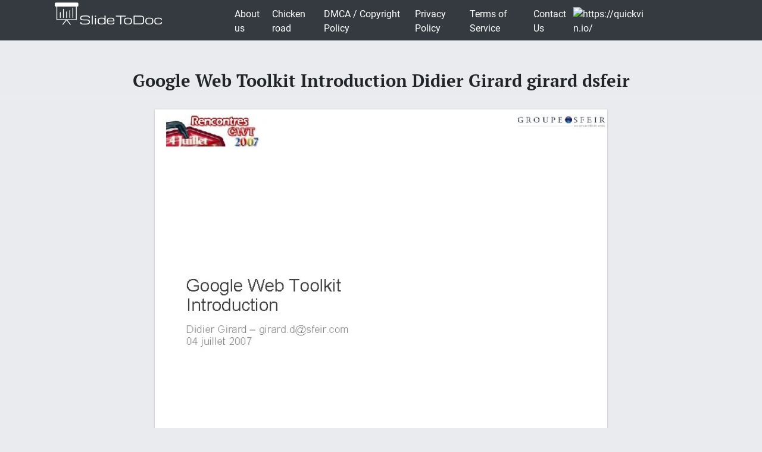

--- FILE ---
content_type: text/html; charset=UTF-8
request_url: https://slidetodoc.com/google-web-toolkit-introduction-didier-girard-girard-dsfeir/
body_size: 12581
content:
<!doctype html>
<html lang="en-US">
<head>
	<style>
		@media (max-width: 992px) { 
			.sliderslot_1 { display: none; } 
			.sliderslot_2 { display: none; } 
		}

		ins.adsbygoogle[data-ad-status="unfilled"] {
		    display: none !important;
		}
	</style>
	<script>
		function waitJQuery(callback) {
			if(typeof jQuery == 'undefined') {
				setTimeout(function(){
					waitJQuery(callback);
				}, 100);
			} else {
				callback();
			}
		}

		function waitOwl(callback){
			if(typeof $.fn.owlCarousel === 'undefined') {
				setTimeout(function(){
					waitOwl(callback);
				}, 200);
			} else {
				callback();
			}
		}
	</script>
	<link media="all" href="https://slidetodoc.com/wp-content/cache/autoptimize/css/autoptimize_e7508fbd15113e6740ec65cf50aa5f56.css" rel="stylesheet" /><title>Google Web Toolkit Introduction Didier Girard girard dsfeir</title>
  
	
	 	<meta name="Description" CONTENT="Google Web Toolkit Introduction Didier Girard – girard. d@sfeir. com 04 juillet 2007 " />	 

	<meta charset="UTF-8" />
	<meta name="viewport" content="width=device-width, initial-scale=1" />
	<link rel="profile" href="https://gmpg.org/xfn/11" />

	<link rel='dns-prefetch' href='//s.w.org' />

<style id='contact-form-7-inline-css' type='text/css'>
.wpcf7 .wpcf7-recaptcha iframe {margin-bottom: 0;}.wpcf7 .wpcf7-recaptcha[data-align="center"] > div {margin: 0 auto;}.wpcf7 .wpcf7-recaptcha[data-align="right"] > div {margin: 0 0 0 auto;}
</style>









<style id='news-box-custom-style-inline-css' type='text/css'>
.site-title a,
			.site-description {
				color: #000000 ;
			}
</style>

<script type='text/javascript'>
/* <![CDATA[ */
var wprcajaxhandler = {"ajaxurl":"https:\/\/slidetodoc.com\/wp-admin\/admin-ajax.php"};
/* ]]> */
</script>

<link rel="canonical" href="https://slidetodoc.com/google-web-toolkit-introduction-didier-girard-girard-dsfeir/" />

	<script type="application/ld+json">
	{
		"@context": "http://schema.org",
		"@type": "CreativeWork",
		"@id": "https://slidetodoc.com/google-web-toolkit-introduction-didier-girard-girard-dsfeir/",
		"headline": "Google Web Toolkit Introduction Didier Girard girard dsfeir",
	    
	        "inLanguage": "en",
	    
		"learningResourceType": "Homework Help",
	    "image": "http://slidetodoc.com/presentation_image_h/d6d6ef761a0e2240a7b36d99837fc3f4/image-1.jpg",
		"url": "https://slidetodoc.com/google-web-toolkit-introduction-didier-girard-girard-dsfeir/"
	}
	</script>

	<script>
		function loadYaMetrika() {
		  (function(m,e,t,r,i,k,a){m[i]=m[i]||function(){(m[i].a=m[i].a||[]).push(arguments)};
		  m[i].l=1*new Date();k=e.createElement(t),a=e.getElementsByTagName(t)[0],k.async=1,k.src=r,a.parentNode.insertBefore(k,a)})
		  (window, document, "script", "https://mc.yandex.ru/metrika/tag.js", "ym");

		  ym(64202359, "init", {
		        clickmap:true,
		        trackLinks:true,
		        accurateTrackBounce:true,
		        webvisor:true
		   });
		  
		  window.removeEventListener('touchstart', loadYaMetrika);
		  window.removeEventListener('mouseenter', loadYaMetrika);
		  window.removeEventListener('mousemove', loadYaMetrika);
		  window.removeEventListener('scroll', loadYaMetrika);
		}
		window.addEventListener('touchstart', loadYaMetrika);
		window.addEventListener('mouseenter', loadYaMetrika);
		window.addEventListener('mousemove', loadYaMetrika);
		window.addEventListener('scroll', loadYaMetrika);
	</script>
	<noscript><div><img src="https://mc.yandex.ru/watch/64202359" style="position:absolute; left:-9999px;" alt="" /></div></noscript>
	<!-- /Yandex.Metrika counter -->

	<script id="adsbygoogle-script" data-ad-client="ca-pub-4162702590992263" async data-src="https://pagead2.googlesyndication.com/pagead/js/adsbygoogle.js"></script>


<script>	
	document.addEventListener('DOMContentLoaded', () => {
  /** init gtm after 3500 seconds - this could be adjusted */
  setTimeout(initGTM, 3500);
});
document.addEventListener('scroll', initGTMOnEvent);
document.addEventListener('mousemove', initGTMOnEvent);
document.addEventListener('touchstart', initGTMOnEvent);
function initGTMOnEvent(event) {
  initGTM();
  event.currentTarget.removeEventListener(event.type, initGTMOnEvent); // remove the event listener that got triggered
}
function initGTM() {
  if (window.gtmDidInit) {
    return false;
  }
  window.gtmDidInit = true; // flag to ensure script does not get added to DOM more than once.
  const script = document.createElement('script');
  script.type = 'text/javascript';
  script.async = true;
  // ensure PageViews is always tracked (on script load)
  script.onload = () => {
	  function gtag(){dataLayer.push(arguments);}
  gtag('js', new Date());
    gtag('config', 'UA-26801900-3');

  };
  script.src = 'https://www.googletagmanager.com/gtag/js?id=UA-26801900-3';
  document.head.appendChild(script);
}

</script>


</head>

<body class="post-template-default single single-post postid-2983324 single-format-standard">

<script>
	var limit_views = 300000000000;

	function blockContent(){
		waitJQuery(function(){
			$('.hided_for_cls_unblck').removeClass('hided_for_cls_unblck');
			$('.slidedescription__inside--unblck').removeClass('slidedescription__inside--unblck');
			$('.download-content--unblck').removeClass('download-content--unblck');
		});
	}

	function unblockContent(){
		waitJQuery(function(){
			$('#hided_for_cls').addClass('hided_for_cls_unblck');
			$('.slidedescription__inside').addClass('slidedescription__inside--unblck');
			$('.download-content').addClass('download-content--unblck');
		});
	}

	function createUser(post_id){
		var options = {
			"logged_in": false,
			"blocked": false,
			"views": {},
			"from_page": window.location.href
		};
		options.views[post_id] = window.location.href;
		localStorage.setItem('user', JSON.stringify(options));
	}

	function updateUser(post_id, logged_in){
		var local_user = JSON.parse(localStorage.getItem('user'));	

		if(typeof post_id !== 'undefined') {
			if(!local_user.logged_in && !local_user.blocked) {
				if(typeof local_user.views[post_id] === 'undefined') {
					local_user.views[post_id] = window.location.href;
				}
			}
		}

		if(Object.keys(local_user.views).length >= limit_views) {
			local_user.blocked = true;
		}

		if(typeof logged_in !== 'undefined' && logged_in) {
			local_user.logged_in = true;
		}

		local_user.from_page = window.location.href;

		localStorage.setItem('user', JSON.stringify(local_user));
	}

	function checkUser(){
		var local_user = JSON.parse(localStorage.getItem('user'));

		if(!local_user.blocked || local_user.logged_in) {
			unblockContent();
		}

		if(local_user.blocked && !local_user.logged_in) {
			blockContent();
		}
	}
</script>
	
	<div id="page" class="site">
		
		<header id="masthead" class="site-header">
						<div class="header-top bg-dark">
				<div class="container">
					<div class="row">
								<div class="col-md-3">
						
					<a href="/"><img width="185" height="45" src="https://slidetodoc.com/main-logo.png" style="margin: 5px;" alt="SlideToDoc.com"></a>				
						</div>
						<div class="col-md-8">
							<nav class="navbar navbar-expand-lg">
							    <button class="navbar-toggler" type="button" data-toggle="collapse" data-target="#navbar-content" aria-controls="navbar-content" aria-expanded="false" aria-label="Toggle Navigation">
							        <span class="navbar-toggler-icon">Menu</span>
							    </button>
							    <div class="collapse navbar-collapse" id="navbar-content">
							        <ul id="primary-menu" class="navbar-nav ml-auto"><li id="menu-item-373134" class="menu-item menu-item-type-post_type menu-item-object-page menu-item-373134 nav-item"><a href="https://slidetodoc.com/about-us/" class="nav-link">About us</a></li>
<li id="menu-item-15212701" class="menu-item menu-item-type-post_type menu-item-object-page menu-item-15212701 nav-item"><a href="https://slidetodoc.com/chicken-road/" class="nav-link">Chicken road</a></li>
<li id="menu-item-271" class="menu-item menu-item-type-post_type menu-item-object-page menu-item-271 nav-item"><a href="https://slidetodoc.com/dmca-copyright-policy/" class="nav-link">DMCA / Copyright Policy</a></li>
<li id="menu-item-264" class="menu-item menu-item-type-post_type menu-item-object-page menu-item-privacy-policy menu-item-264 nav-item"><a href="https://slidetodoc.com/privacy-policy/" class="nav-link">Privacy Policy</a></li>
<li id="menu-item-266" class="menu-item menu-item-type-post_type menu-item-object-page menu-item-266 nav-item"><a href="https://slidetodoc.com/terms-of-service/" class="nav-link">Terms of Service</a></li>
<li id="menu-item-265" class="menu-item menu-item-type-post_type menu-item-object-page menu-item-265 nav-item"><a href="https://slidetodoc.com/contact-us/" class="nav-link">Contact Us</a></li>
</ul>							    </div>
								
									    <a href="https://quickvin.io/" target="_blank">
        <noscript><img src="https://quickvin.io/logo.png" alt="https://quickvin.io/" title="https://quickvin.io/" style="
    max-height: 4em;
"></noscript><img class="lazyload" src='data:image/svg+xml,%3Csvg%20xmlns=%22http://www.w3.org/2000/svg%22%20viewBox=%220%200%20210%20140%22%3E%3C/svg%3E' data-src="https://quickvin.io/logo.png" alt="https://quickvin.io/" title="https://quickvin.io/" style="
    max-height: 4em;
">
    </a>
							</nav>	
						</div>
						<div class="col-md-1">
							
					</div>
				</div>
			</div>
		</header><!-- #masthead -->

		<main>
			<article>
				
				<div id="content" class="site-content">
					<header class="entry-header">
						<h1 class="entry-title">Google Web Toolkit Introduction Didier Girard girard dsfeir</h1>					
											</header><!-- .entry-header -->



										<div class="container">
						<div class="col-lg-12">
							<script async data-src="https://pagead2.googlesyndication.com/pagead/js/adsbygoogle.js"></script>
							<!-- slidetodoc_header_single -->
							<ins class="adsbygoogle"
							     style="display:block"
							     data-ad-client="ca-pub-4162702590992263"
							     data-ad-slot="4928947720"
							     data-ad-format="auto"
							     data-full-width-responsive="true"></ins>
							<script>
							     (adsbygoogle = window.adsbygoogle || []).push({});
							</script>
						</div>

						<div class="intro-for-fullscreen">
							<div class="row">
								<div class="col-lg-2 sliderslot_1" style="padding-right: 3px; padding-left: 0px;">
									<div>
										<script async data-src="https://pagead2.googlesyndication.com/pagead/js/adsbygoogle.js"></script>
										<!-- Slidetodoc_adaptive_slider_left -->
										<ins class="adsbygoogle"
											style="display:block"
											data-ad-client="ca-pub-4162702590992263"
											data-ad-slot="9662399650"
											data-ad-format="auto"
											data-full-width-responsive="true"></ins>
										<script>
											(adsbygoogle = window.adsbygoogle || []).push({});
										</script>
									</div>
								</div>

								<div id="hided_for_cls" class="hided_for_cls_unblck col-lg-8" style="padding-right: 0px; padding-left: 0px;">
									<div class="sigup-alert">
										<div class="sigup-alert__body">
											<div class="sigup-alert__title">Sign up to view full document!</div>
											<a target="_blank" href="https://slidetodoc.com/upload-form.php" class="sigup-alert__link">
												<svg fill="#ffffff" xmlns="http://www.w3.org/2000/svg"  viewBox="0 0 48 48" width="48px" height="48px"><path d="M 24 4 C 19.599415 4 16 7.599415 16 12 L 16 16 L 12.5 16 C 10.032499 16 8 18.032499 8 20.5 L 8 39.5 C 8 41.967501 10.032499 44 12.5 44 L 35.5 44 C 37.967501 44 40 41.967501 40 39.5 L 40 20.5 C 40 18.032499 37.967501 16 35.5 16 L 19 16 L 19 12 C 19 9.220585 21.220585 7 24 7 C 26.647834 7 28.781049 9.0253952 28.978516 11.613281 A 1.5003761 1.5003761 0 1 0 31.970703 11.386719 C 31.656169 7.2646048 28.194166 4 24 4 z M 12.5 19 L 17.253906 19 A 1.50015 1.50015 0 0 0 17.740234 19 L 35.5 19 C 36.346499 19 37 19.653501 37 20.5 L 37 39.5 C 37 40.346499 36.346499 41 35.5 41 L 12.5 41 C 11.653501 41 11 40.346499 11 39.5 L 11 20.5 C 11 19.653501 11.653501 19 12.5 19 z M 24 27 A 3 3 0 0 0 24 33 A 3 3 0 0 0 24 27 z"/></svg>
												SIGN UP
											</a>
										</div>
									</div>
																		<div class="carousel-overplay" data-ins='<ins class="adsbygoogle" style="display:block; text-align:center;" data-ad-layout="in-article" data-ad-format="fluid" data-ad-client="ca-pub-4162702590992263" data-ad-slot="5359513940"></ins>' data-display-after="3">	
										<div class="carousel-overplay__content"></div>
										<div class="carousel-overplay__skip" data-skip-text="Skip to next slide >" data-counter="4"></div>
									</div>
									<button class="fullscreen-button" id="fullscreen-button">
										<svg xmlns="http://www.w3.org/2000/svg" xmlns:xlink="http://www.w3.org/1999/xlink">
											<path fill-rule="evenodd" fill="rgb(255, 255, 255)" d="M17.000,20.000 L12.000,20.000 L12.000,17.000 L17.000,17.000 L17.000,12.000 L20.000,12.000 L20.000,17.000 L20.000,20.000 L17.000,20.000 ZM17.000,3.000 L12.000,3.000 L12.000,-0.000 L17.000,-0.000 L20.000,-0.000 L20.000,3.000 L20.000,8.000 L17.000,8.000 L17.000,3.000 ZM-0.000,20.000 L-0.000,17.000 L-0.000,12.000 L3.000,12.000 L3.000,17.000 L8.000,17.000 L8.000,20.000 L3.000,20.000 L-0.000,20.000 ZM3.000,8.000 L-0.000,8.000 L-0.000,3.000 L-0.000,-0.000 L3.000,-0.000 L8.000,-0.000 L8.000,3.000 L3.000,3.000 L3.000,8.000 Z"></path>
										</svg>
										<svg xmlns="http://www.w3.org/2000/svg" xmlns:xlink="http://www.w3.org/1999/xlink">
											<path fill-rule="evenodd" fill="rgb(255, 255, 255)" d="M12.376,9.999 L19.507,2.869 C20.163,2.212 20.163,1.148 19.507,0.492 C18.850,-0.165 17.786,-0.165 17.130,0.492 L9.999,7.623 L2.868,0.492 C2.212,-0.165 1.148,-0.165 0.492,0.492 C-0.165,1.148 -0.165,2.212 0.492,2.869 L7.622,9.999 L0.492,17.130 C-0.165,17.786 -0.165,18.851 0.492,19.507 C1.148,20.163 2.212,20.163 2.868,19.507 L9.999,12.376 L17.130,19.507 C17.786,20.163 18.850,20.163 19.507,19.507 C20.163,18.850 20.163,17.786 19.507,17.130 L12.376,9.999 Z"></path>
										</svg>
									</button>
									<div id="owlcarouselclick" class="owl-carousel-single owl-carousel-signup owl-carousel owl-theme columns eleven" style="background-color: #fff; box-shadow: 0px 1px 2px 0px rgba(0, 0, 0, 0.20), 0px 0px 3px 0px rgba(0, 0, 0, 0.10);">
										
																				
										<div class="item">
											<div class="owl-item-image">
												<img width="760" height="570" class="dont-lazy lazyOwl imgdescription" title="Google Web Toolkit Introduction Didier Girard – girard. d@sfeir. com 04 juillet 2007 " src="https://slidetodoc.com/presentation_image_h/d6d6ef761a0e2240a7b36d99837fc3f4/image-1.jpg" alt="Google Web Toolkit Introduction Didier Girard – girard. d@sfeir. com 04 juillet 2007 " />
											</div>
											
											<div class="owl-item-description">
												<p>Google Web Toolkit Introduction Didier Girard – girard. d@sfeir. com 04 juillet 2007 </p>
												<script type="application/ld+json">
													{
														"@context": "http://schema.org",
														"@type": "ImageObject",
														"contentUrl": "https://slidetodoc.com/presentation_image_h/d6d6ef761a0e2240a7b36d99837fc3f4/image-1.jpg",
														"name": "Google Web Toolkit Introduction Didier Girard  girard dsfeir com 04 juillet 2007 ",
														"description": "Google Web Toolkit Introduction Didier Girard  girard dsfeir com 04 juillet 2007 ",
														"width": "540"
													}
												</script>
											</div>
										</div>
																				
										<div class="item">
											<div class="owl-item-image">
												<noscript><img  loading="lazy" width="760" height="570"   class="lazyOwl imgdescription" title="Sommaire • Comment GWT fonctionne ? • Les fonctionnalités " src="http://slidetodoc.com/presentation_image_h/d6d6ef761a0e2240a7b36d99837fc3f4/image-2.jpg" alt="Sommaire • Comment GWT fonctionne ? • Les fonctionnalités " /></noscript><img  loading="lazy" width="760" height="570"   class="lazyload lazyOwl imgdescription" title="Sommaire • Comment GWT fonctionne ? • Les fonctionnalités " src='data:image/svg+xml,%3Csvg%20xmlns=%22http://www.w3.org/2000/svg%22%20viewBox=%220%200%20760%20570%22%3E%3C/svg%3E' data-src="http://slidetodoc.com/presentation_image_h/d6d6ef761a0e2240a7b36d99837fc3f4/image-2.jpg" alt="Sommaire • Comment GWT fonctionne ? • Les fonctionnalités " />
											</div>
											
											<div class="owl-item-description">
												<p>Sommaire • Comment GWT fonctionne ? • Les fonctionnalités </p>
												<script type="application/ld+json">
													{
														"@context": "http://schema.org",
														"@type": "ImageObject",
														"contentUrl": "https://slidetodoc.com/presentation_image_h/d6d6ef761a0e2240a7b36d99837fc3f4/image-2.jpg",
														"name": "Sommaire  Comment GWT fonctionne   Les fonctionnalités ",
														"description": "Sommaire  Comment GWT fonctionne   Les fonctionnalités ",
														"width": "540"
													}
												</script>
											</div>
										</div>
																				
										<div class="item">
											<div class="owl-item-image">
												<noscript><img  loading="lazy" width="760" height="570"   class="lazyOwl imgdescription" title="Composants graphiques plus évolués • Des composants tous plus beaux les uns que les" src="http://slidetodoc.com/presentation_image_h/d6d6ef761a0e2240a7b36d99837fc3f4/image-3.jpg" alt="Composants graphiques plus évolués • Des composants tous plus beaux les uns que les" /></noscript><img  loading="lazy" width="760" height="570"   class="lazyload lazyOwl imgdescription" title="Composants graphiques plus évolués • Des composants tous plus beaux les uns que les" src='data:image/svg+xml,%3Csvg%20xmlns=%22http://www.w3.org/2000/svg%22%20viewBox=%220%200%20760%20570%22%3E%3C/svg%3E' data-src="http://slidetodoc.com/presentation_image_h/d6d6ef761a0e2240a7b36d99837fc3f4/image-3.jpg" alt="Composants graphiques plus évolués • Des composants tous plus beaux les uns que les" />
											</div>
											
											<div class="owl-item-description">
												<p>Composants graphiques plus évolués • Des composants tous plus beaux les uns que les autres </p>
												<script type="application/ld+json">
													{
														"@context": "http://schema.org",
														"@type": "ImageObject",
														"contentUrl": "https://slidetodoc.com/presentation_image_h/d6d6ef761a0e2240a7b36d99837fc3f4/image-3.jpg",
														"name": "Composants graphiques plus évolués  Des composants tous plus beaux les uns que les",
														"description": "Composants graphiques plus évolués  Des composants tous plus beaux les uns que les",
														"width": "540"
													}
												</script>
											</div>
										</div>
																				
										<div class="item">
											<div class="owl-item-image">
												<noscript><img  loading="lazy" width="760" height="570"   class="lazyOwl imgdescription" title="Serveur sans état • Client avec état • Meilleure scalability Application IHM+Métier + Session" src="http://slidetodoc.com/presentation_image_h/d6d6ef761a0e2240a7b36d99837fc3f4/image-4.jpg" alt="Serveur sans état • Client avec état • Meilleure scalability Application IHM+Métier + Session" /></noscript><img  loading="lazy" width="760" height="570"   class="lazyload lazyOwl imgdescription" title="Serveur sans état • Client avec état • Meilleure scalability Application IHM+Métier + Session" src='data:image/svg+xml,%3Csvg%20xmlns=%22http://www.w3.org/2000/svg%22%20viewBox=%220%200%20760%20570%22%3E%3C/svg%3E' data-src="http://slidetodoc.com/presentation_image_h/d6d6ef761a0e2240a7b36d99837fc3f4/image-4.jpg" alt="Serveur sans état • Client avec état • Meilleure scalability Application IHM+Métier + Session" />
											</div>
																					<!--	<div style="padding: 15px;">
													<script async data-src="https://pagead2.googlesyndication.com/pagead/js/adsbygoogle.js"></script>
														<ins class="adsbygoogle"
															style="display:block; text-align:center;"
															data-ad-layout="in-article"
															data-ad-format="fluid"
															data-ad-client="ca-pub-4162702590992263"
															data-ad-slot="5359513940"></ins>
													<script>
														(adsbygoogle = window.adsbygoogle || []).push({});
													</script>	
												</div> */  -->
											
											<div class="owl-item-description">
												<p>Serveur sans état • Client avec état • Meilleure scalability Application IHM+Métier + Session Serveur d’applications Métier + Session Base de données Données </p>
												<script type="application/ld+json">
													{
														"@context": "http://schema.org",
														"@type": "ImageObject",
														"contentUrl": "https://slidetodoc.com/presentation_image_h/d6d6ef761a0e2240a7b36d99837fc3f4/image-4.jpg",
														"name": "Serveur sans état  Client avec état  Meilleure scalability Application IHMMétier  Session",
														"description": "Serveur sans état  Client avec état  Meilleure scalability Application IHMMétier  Session",
														"width": "540"
													}
												</script>
											</div>
										</div>
																				
										<div class="item">
											<div class="owl-item-image">
												<noscript><img  loading="lazy" width="760" height="570"   class="lazyOwl imgdescription" title="Au début, Ajax c’est cool • C’est beau • Efficace • Les clients en" src="http://slidetodoc.com/presentation_image_h/d6d6ef761a0e2240a7b36d99837fc3f4/image-5.jpg" alt="Au début, Ajax c’est cool • C’est beau • Efficace • Les clients en" /></noscript><img  loading="lazy" width="760" height="570"   class="lazyload lazyOwl imgdescription" title="Au début, Ajax c’est cool • C’est beau • Efficace • Les clients en" src='data:image/svg+xml,%3Csvg%20xmlns=%22http://www.w3.org/2000/svg%22%20viewBox=%220%200%20760%20570%22%3E%3C/svg%3E' data-src="http://slidetodoc.com/presentation_image_h/d6d6ef761a0e2240a7b36d99837fc3f4/image-5.jpg" alt="Au début, Ajax c’est cool • C’est beau • Efficace • Les clients en" />
											</div>
											
											<div class="owl-item-description">
												<p>Au début, Ajax c’est cool • C’est beau • Efficace • Les clients en redemandent </p>
												<script type="application/ld+json">
													{
														"@context": "http://schema.org",
														"@type": "ImageObject",
														"contentUrl": "https://slidetodoc.com/presentation_image_h/d6d6ef761a0e2240a7b36d99837fc3f4/image-5.jpg",
														"name": "Au début Ajax cest cool  Cest beau  Efficace  Les clients en",
														"description": "Au début Ajax cest cool  Cest beau  Efficace  Les clients en",
														"width": "540"
													}
												</script>
											</div>
										</div>
																				
										<div class="item">
											<div class="owl-item-image">
												<noscript><img  loading="lazy" width="760" height="570"   class="lazyOwl imgdescription" title="Les difficultés • • • Cross-navigateur Fuite mémoire Lourdeur du chargement Peu de «" src="http://slidetodoc.com/presentation_image_h/d6d6ef761a0e2240a7b36d99837fc3f4/image-6.jpg" alt="Les difficultés • • • Cross-navigateur Fuite mémoire Lourdeur du chargement Peu de «" /></noscript><img  loading="lazy" width="760" height="570"   class="lazyload lazyOwl imgdescription" title="Les difficultés • • • Cross-navigateur Fuite mémoire Lourdeur du chargement Peu de «" src='data:image/svg+xml,%3Csvg%20xmlns=%22http://www.w3.org/2000/svg%22%20viewBox=%220%200%20760%20570%22%3E%3C/svg%3E' data-src="http://slidetodoc.com/presentation_image_h/d6d6ef761a0e2240a7b36d99837fc3f4/image-6.jpg" alt="Les difficultés • • • Cross-navigateur Fuite mémoire Lourdeur du chargement Peu de «" />
											</div>
											
											<div class="owl-item-description">
												<p>Les difficultés • • • Cross-navigateur Fuite mémoire Lourdeur du chargement Peu de « Docteur es Javascript » Pas de bons IDE Bug (javascript est un langage interprété) Pas de debug Sécurité … </p>
												<script type="application/ld+json">
													{
														"@context": "http://schema.org",
														"@type": "ImageObject",
														"contentUrl": "https://slidetodoc.com/presentation_image_h/d6d6ef761a0e2240a7b36d99837fc3f4/image-6.jpg",
														"name": "Les difficultés    Crossnavigateur Fuite mémoire Lourdeur du chargement Peu de ",
														"description": "Les difficultés    Crossnavigateur Fuite mémoire Lourdeur du chargement Peu de ",
														"width": "540"
													}
												</script>
											</div>
										</div>
																				
										<div class="item">
											<div class="owl-item-image">
												<noscript><img  loading="lazy" width="760" height="570"   class="lazyOwl imgdescription" title="COMMENT GWT FONCTIONNE ? " src="http://slidetodoc.com/presentation_image_h/d6d6ef761a0e2240a7b36d99837fc3f4/image-7.jpg" alt="COMMENT GWT FONCTIONNE ? " /></noscript><img  loading="lazy" width="760" height="570"   class="lazyload lazyOwl imgdescription" title="COMMENT GWT FONCTIONNE ? " src='data:image/svg+xml,%3Csvg%20xmlns=%22http://www.w3.org/2000/svg%22%20viewBox=%220%200%20760%20570%22%3E%3C/svg%3E' data-src="http://slidetodoc.com/presentation_image_h/d6d6ef761a0e2240a7b36d99837fc3f4/image-7.jpg" alt="COMMENT GWT FONCTIONNE ? " />
											</div>
																					<!--	<div style="padding: 15px;">
													<script async data-src="https://pagead2.googlesyndication.com/pagead/js/adsbygoogle.js"></script>
														<ins class="adsbygoogle"
															style="display:block; text-align:center;"
															data-ad-layout="in-article"
															data-ad-format="fluid"
															data-ad-client="ca-pub-4162702590992263"
															data-ad-slot="5359513940"></ins>
													<script>
														(adsbygoogle = window.adsbygoogle || []).push({});
													</script>	
												</div> */  -->
											
											<div class="owl-item-description">
												<p>COMMENT GWT FONCTIONNE ? </p>
												<script type="application/ld+json">
													{
														"@context": "http://schema.org",
														"@type": "ImageObject",
														"contentUrl": "https://slidetodoc.com/presentation_image_h/d6d6ef761a0e2240a7b36d99837fc3f4/image-7.jpg",
														"name": "COMMENT GWT FONCTIONNE  ",
														"description": "COMMENT GWT FONCTIONNE  ",
														"width": "540"
													}
												</script>
											</div>
										</div>
																				
										<div class="item">
											<div class="owl-item-image">
												<noscript><img  loading="lazy" width="760" height="570"   class="lazyOwl imgdescription" title="L’objectif • Permettre de développer simplement, des applications – Cross navigateurs – Efficaces –" src="http://slidetodoc.com/presentation_image_h/d6d6ef761a0e2240a7b36d99837fc3f4/image-8.jpg" alt="L’objectif • Permettre de développer simplement, des applications – Cross navigateurs – Efficaces –" /></noscript><img  loading="lazy" width="760" height="570"   class="lazyload lazyOwl imgdescription" title="L’objectif • Permettre de développer simplement, des applications – Cross navigateurs – Efficaces –" src='data:image/svg+xml,%3Csvg%20xmlns=%22http://www.w3.org/2000/svg%22%20viewBox=%220%200%20760%20570%22%3E%3C/svg%3E' data-src="http://slidetodoc.com/presentation_image_h/d6d6ef761a0e2240a7b36d99837fc3f4/image-8.jpg" alt="L’objectif • Permettre de développer simplement, des applications – Cross navigateurs – Efficaces –" />
											</div>
											
											<div class="owl-item-description">
												<p>L’objectif • Permettre de développer simplement, des applications – Cross navigateurs – Efficaces – Stables • Dans un environnement amical pour les développeurs – Support des IDE, Debugging, refactoring, typage fort, … </p>
												<script type="application/ld+json">
													{
														"@context": "http://schema.org",
														"@type": "ImageObject",
														"contentUrl": "https://slidetodoc.com/presentation_image_h/d6d6ef761a0e2240a7b36d99837fc3f4/image-8.jpg",
														"name": "Lobjectif  Permettre de développer simplement des applications  Cross navigateurs  Efficaces ",
														"description": "Lobjectif  Permettre de développer simplement des applications  Cross navigateurs  Efficaces ",
														"width": "540"
													}
												</script>
											</div>
										</div>
																				
										<div class="item">
											<div class="owl-item-image">
												<noscript><img  loading="lazy" width="760" height="570"   class="lazyOwl imgdescription" title="L’approche • Développer en Java • Compiler le Java en Javascript/CSS " src="http://slidetodoc.com/presentation_image_h/d6d6ef761a0e2240a7b36d99837fc3f4/image-9.jpg" alt="L’approche • Développer en Java • Compiler le Java en Javascript/CSS " /></noscript><img  loading="lazy" width="760" height="570"   class="lazyload lazyOwl imgdescription" title="L’approche • Développer en Java • Compiler le Java en Javascript/CSS " src='data:image/svg+xml,%3Csvg%20xmlns=%22http://www.w3.org/2000/svg%22%20viewBox=%220%200%20760%20570%22%3E%3C/svg%3E' data-src="http://slidetodoc.com/presentation_image_h/d6d6ef761a0e2240a7b36d99837fc3f4/image-9.jpg" alt="L’approche • Développer en Java • Compiler le Java en Javascript/CSS " />
											</div>
											
											<div class="owl-item-description">
												<p>L’approche • Développer en Java • Compiler le Java en Javascript/CSS </p>
												<script type="application/ld+json">
													{
														"@context": "http://schema.org",
														"@type": "ImageObject",
														"contentUrl": "https://slidetodoc.com/presentation_image_h/d6d6ef761a0e2240a7b36d99837fc3f4/image-9.jpg",
														"name": "Lapproche  Développer en Java  Compiler le Java en JavascriptCSS ",
														"description": "Lapproche  Développer en Java  Compiler le Java en JavascriptCSS ",
														"width": "540"
													}
												</script>
											</div>
										</div>
																				
										<div class="item">
											<div class="owl-item-image">
												<noscript><img  loading="lazy" width="760" height="570"   class="lazyOwl imgdescription" title="Hello World • Démonstration " src="http://slidetodoc.com/presentation_image_h/d6d6ef761a0e2240a7b36d99837fc3f4/image-10.jpg" alt="Hello World • Démonstration " /></noscript><img  loading="lazy" width="760" height="570"   class="lazyload lazyOwl imgdescription" title="Hello World • Démonstration " src='data:image/svg+xml,%3Csvg%20xmlns=%22http://www.w3.org/2000/svg%22%20viewBox=%220%200%20760%20570%22%3E%3C/svg%3E' data-src="http://slidetodoc.com/presentation_image_h/d6d6ef761a0e2240a7b36d99837fc3f4/image-10.jpg" alt="Hello World • Démonstration " />
											</div>
																					<!--	<div style="padding: 15px;">
													<script async data-src="https://pagead2.googlesyndication.com/pagead/js/adsbygoogle.js"></script>
														<ins class="adsbygoogle"
															style="display:block; text-align:center;"
															data-ad-layout="in-article"
															data-ad-format="fluid"
															data-ad-client="ca-pub-4162702590992263"
															data-ad-slot="5359513940"></ins>
													<script>
														(adsbygoogle = window.adsbygoogle || []).push({});
													</script>	
												</div> */  -->
											
											<div class="owl-item-description">
												<p>Hello World • Démonstration </p>
												<script type="application/ld+json">
													{
														"@context": "http://schema.org",
														"@type": "ImageObject",
														"contentUrl": "https://slidetodoc.com/presentation_image_h/d6d6ef761a0e2240a7b36d99837fc3f4/image-10.jpg",
														"name": "Hello World  Démonstration ",
														"description": "Hello World  Démonstration ",
														"width": "540"
													}
												</script>
											</div>
										</div>
																				
										<div class="item">
											<div class="owl-item-image">
												<noscript><img  loading="lazy" width="760" height="570"   class="lazyOwl imgdescription" title="Architecture Panels java. lang java. util Code de l’application Java. io Java Runtime Library" src="http://slidetodoc.com/presentation_image_h/d6d6ef761a0e2240a7b36d99837fc3f4/image-11.jpg" alt="Architecture Panels java. lang java. util Code de l’application Java. io Java Runtime Library" /></noscript><img  loading="lazy" width="760" height="570"   class="lazyload lazyOwl imgdescription" title="Architecture Panels java. lang java. util Code de l’application Java. io Java Runtime Library" src='data:image/svg+xml,%3Csvg%20xmlns=%22http://www.w3.org/2000/svg%22%20viewBox=%220%200%20760%20570%22%3E%3C/svg%3E' data-src="http://slidetodoc.com/presentation_image_h/d6d6ef761a0e2240a7b36d99837fc3f4/image-11.jpg" alt="Architecture Panels java. lang java. util Code de l’application Java. io Java Runtime Library" />
											</div>
											
											<div class="owl-item-description">
												<p>Architecture Panels java. lang java. util Code de l’application Java. io Java Runtime Library RWA in Java GWT Compiler GWT Runtime 100 Ko Javascript Application Browser IE, Firefox, Safari, Opera Popup Stack Absolute Vertical … Widgets Button Menu. Bar Radio Tree Check Table Text. Area …. GWT GUI Library </p>
												<script type="application/ld+json">
													{
														"@context": "http://schema.org",
														"@type": "ImageObject",
														"contentUrl": "https://slidetodoc.com/presentation_image_h/d6d6ef761a0e2240a7b36d99837fc3f4/image-11.jpg",
														"name": "Architecture Panels java lang java util Code de lapplication Java io Java Runtime Library",
														"description": "Architecture Panels java lang java util Code de lapplication Java io Java Runtime Library",
														"width": "540"
													}
												</script>
											</div>
										</div>
																				
										<div class="item">
											<div class="owl-item-image">
												<noscript><img  loading="lazy" width="760" height="570"   class="lazyOwl imgdescription" title="TOUR D’HORIZON " src="http://slidetodoc.com/presentation_image_h/d6d6ef761a0e2240a7b36d99837fc3f4/image-12.jpg" alt="TOUR D’HORIZON " /></noscript><img  loading="lazy" width="760" height="570"   class="lazyload lazyOwl imgdescription" title="TOUR D’HORIZON " src='data:image/svg+xml,%3Csvg%20xmlns=%22http://www.w3.org/2000/svg%22%20viewBox=%220%200%20760%20570%22%3E%3C/svg%3E' data-src="http://slidetodoc.com/presentation_image_h/d6d6ef761a0e2240a7b36d99837fc3f4/image-12.jpg" alt="TOUR D’HORIZON " />
											</div>
											
											<div class="owl-item-description">
												<p>TOUR D’HORIZON </p>
												<script type="application/ld+json">
													{
														"@context": "http://schema.org",
														"@type": "ImageObject",
														"contentUrl": "https://slidetodoc.com/presentation_image_h/d6d6ef761a0e2240a7b36d99837fc3f4/image-12.jpg",
														"name": "TOUR DHORIZON ",
														"description": "TOUR DHORIZON ",
														"width": "540"
													}
												</script>
											</div>
										</div>
																				
										<div class="item">
											<div class="owl-item-image">
												<noscript><img  loading="lazy" width="760" height="570"   class="lazyOwl imgdescription" title="Des widgets « 100% java » • Démonstration (Kitchen Sink) " src="http://slidetodoc.com/presentation_image_h/d6d6ef761a0e2240a7b36d99837fc3f4/image-13.jpg" alt="Des widgets « 100% java » • Démonstration (Kitchen Sink) " /></noscript><img  loading="lazy" width="760" height="570"   class="lazyload lazyOwl imgdescription" title="Des widgets « 100% java » • Démonstration (Kitchen Sink) " src='data:image/svg+xml,%3Csvg%20xmlns=%22http://www.w3.org/2000/svg%22%20viewBox=%220%200%20760%20570%22%3E%3C/svg%3E' data-src="http://slidetodoc.com/presentation_image_h/d6d6ef761a0e2240a7b36d99837fc3f4/image-13.jpg" alt="Des widgets « 100% java » • Démonstration (Kitchen Sink) " />
											</div>
																					<!--	<div style="padding: 15px;">
													<script async data-src="https://pagead2.googlesyndication.com/pagead/js/adsbygoogle.js"></script>
														<ins class="adsbygoogle"
															style="display:block; text-align:center;"
															data-ad-layout="in-article"
															data-ad-format="fluid"
															data-ad-client="ca-pub-4162702590992263"
															data-ad-slot="5359513940"></ins>
													<script>
														(adsbygoogle = window.adsbygoogle || []).push({});
													</script>	
												</div> */  -->
											
											<div class="owl-item-description">
												<p>Des widgets « 100% java » • Démonstration (Kitchen Sink) </p>
												<script type="application/ld+json">
													{
														"@context": "http://schema.org",
														"@type": "ImageObject",
														"contentUrl": "https://slidetodoc.com/presentation_image_h/d6d6ef761a0e2240a7b36d99837fc3f4/image-13.jpg",
														"name": "Des widgets  100 java   Démonstration Kitchen Sink ",
														"description": "Des widgets  100 java   Démonstration Kitchen Sink ",
														"width": "540"
													}
												</script>
											</div>
										</div>
																				
										<div class="item">
											<div class="owl-item-image">
												<noscript><img  loading="lazy" width="760" height="570"   class="lazyOwl imgdescription" title="Support de l’historique • « Single Page Interface » , mais gestion de l’historique" src="http://slidetodoc.com/presentation_image_h/d6d6ef761a0e2240a7b36d99837fc3f4/image-14.jpg" alt="Support de l’historique • « Single Page Interface » , mais gestion de l’historique" /></noscript><img  loading="lazy" width="760" height="570"   class="lazyload lazyOwl imgdescription" title="Support de l’historique • « Single Page Interface » , mais gestion de l’historique" src='data:image/svg+xml,%3Csvg%20xmlns=%22http://www.w3.org/2000/svg%22%20viewBox=%220%200%20760%20570%22%3E%3C/svg%3E' data-src="http://slidetodoc.com/presentation_image_h/d6d6ef761a0e2240a7b36d99837fc3f4/image-14.jpg" alt="Support de l’historique • « Single Page Interface » , mais gestion de l’historique" />
											</div>
											
											<div class="owl-item-description">
												<p>Support de l’historique • « Single Page Interface » , mais gestion de l’historique ! • Démonstration (Kitchen Sink) • Le code History. add. History. Listener(my. Command); </p>
												<script type="application/ld+json">
													{
														"@context": "http://schema.org",
														"@type": "ImageObject",
														"contentUrl": "https://slidetodoc.com/presentation_image_h/d6d6ef761a0e2240a7b36d99837fc3f4/image-14.jpg",
														"name": "Support de lhistorique   Single Page Interface   mais gestion de lhistorique",
														"description": "Support de lhistorique   Single Page Interface   mais gestion de lhistorique",
														"width": "540"
													}
												</script>
											</div>
										</div>
																				
										<div class="item">
											<div class="owl-item-image">
												<noscript><img  loading="lazy" width="760" height="570"   class="lazyOwl imgdescription" title="Support de RPC (JSON/XML-RPC) • AJAX est d’abord une histoire de requêtes asynchrones –" src="http://slidetodoc.com/presentation_image_h/d6d6ef761a0e2240a7b36d99837fc3f4/image-15.jpg" alt="Support de RPC (JSON/XML-RPC) • AJAX est d’abord une histoire de requêtes asynchrones –" /></noscript><img  loading="lazy" width="760" height="570"   class="lazyload lazyOwl imgdescription" title="Support de RPC (JSON/XML-RPC) • AJAX est d’abord une histoire de requêtes asynchrones –" src='data:image/svg+xml,%3Csvg%20xmlns=%22http://www.w3.org/2000/svg%22%20viewBox=%220%200%20760%20570%22%3E%3C/svg%3E' data-src="http://slidetodoc.com/presentation_image_h/d6d6ef761a0e2240a7b36d99837fc3f4/image-15.jpg" alt="Support de RPC (JSON/XML-RPC) • AJAX est d’abord une histoire de requêtes asynchrones –" />
											</div>
											
											<div class="owl-item-description">
												<p>Support de RPC (JSON/XML-RPC) • AJAX est d’abord une histoire de requêtes asynchrones – Avec GWT, c’est simple ! </p>
												<script type="application/ld+json">
													{
														"@context": "http://schema.org",
														"@type": "ImageObject",
														"contentUrl": "https://slidetodoc.com/presentation_image_h/d6d6ef761a0e2240a7b36d99837fc3f4/image-15.jpg",
														"name": "Support de RPC JSONXMLRPC  AJAX est dabord une histoire de requêtes asynchrones ",
														"description": "Support de RPC JSONXMLRPC  AJAX est dabord une histoire de requêtes asynchrones ",
														"width": "540"
													}
												</script>
											</div>
										</div>
																				
										<div class="item">
											<div class="owl-item-image">
												<noscript><img  loading="lazy" width="760" height="570"   class="lazyOwl imgdescription" title="Support de I 18 N/L 10 N • Puissant et original " src="http://slidetodoc.com/presentation_image_h/d6d6ef761a0e2240a7b36d99837fc3f4/image-16.jpg" alt="Support de I 18 N/L 10 N • Puissant et original " /></noscript><img  loading="lazy" width="760" height="570"   class="lazyload lazyOwl imgdescription" title="Support de I 18 N/L 10 N • Puissant et original " src='data:image/svg+xml,%3Csvg%20xmlns=%22http://www.w3.org/2000/svg%22%20viewBox=%220%200%20760%20570%22%3E%3C/svg%3E' data-src="http://slidetodoc.com/presentation_image_h/d6d6ef761a0e2240a7b36d99837fc3f4/image-16.jpg" alt="Support de I 18 N/L 10 N • Puissant et original " />
											</div>
																					<!--	<div style="padding: 15px;">
													<script async data-src="https://pagead2.googlesyndication.com/pagead/js/adsbygoogle.js"></script>
														<ins class="adsbygoogle"
															style="display:block; text-align:center;"
															data-ad-layout="in-article"
															data-ad-format="fluid"
															data-ad-client="ca-pub-4162702590992263"
															data-ad-slot="5359513940"></ins>
													<script>
														(adsbygoogle = window.adsbygoogle || []).push({});
													</script>	
												</div> */  -->
											
											<div class="owl-item-description">
												<p>Support de I 18 N/L 10 N • Puissant et original </p>
												<script type="application/ld+json">
													{
														"@context": "http://schema.org",
														"@type": "ImageObject",
														"contentUrl": "https://slidetodoc.com/presentation_image_h/d6d6ef761a0e2240a7b36d99837fc3f4/image-16.jpg",
														"name": "Support de I 18 NL 10 N  Puissant et original ",
														"description": "Support de I 18 NL 10 N  Puissant et original ",
														"width": "540"
													}
												</script>
											</div>
										</div>
																				
										<div class="item">
											<div class="owl-item-image">
												<noscript><img  loading="lazy" width="760" height="570"   class="lazyOwl imgdescription" title="Absolute Panel • Permet de développer efficacement – Un vrai bonheur ! • Il" src="http://slidetodoc.com/presentation_image_h/d6d6ef761a0e2240a7b36d99837fc3f4/image-17.jpg" alt="Absolute Panel • Permet de développer efficacement – Un vrai bonheur ! • Il" /></noscript><img  loading="lazy" width="760" height="570"   class="lazyload lazyOwl imgdescription" title="Absolute Panel • Permet de développer efficacement – Un vrai bonheur ! • Il" src='data:image/svg+xml,%3Csvg%20xmlns=%22http://www.w3.org/2000/svg%22%20viewBox=%220%200%20760%20570%22%3E%3C/svg%3E' data-src="http://slidetodoc.com/presentation_image_h/d6d6ef761a0e2240a7b36d99837fc3f4/image-17.jpg" alt="Absolute Panel • Permet de développer efficacement – Un vrai bonheur ! • Il" />
											</div>
											
											<div class="owl-item-description">
												<p>Absolute Panel • Permet de développer efficacement – Un vrai bonheur ! • Il y a bien d’autres Panel : Grid, Row, Flex, Vertical, Tab, … </p>
												<script type="application/ld+json">
													{
														"@context": "http://schema.org",
														"@type": "ImageObject",
														"contentUrl": "https://slidetodoc.com/presentation_image_h/d6d6ef761a0e2240a7b36d99837fc3f4/image-17.jpg",
														"name": "Absolute Panel  Permet de développer efficacement  Un vrai bonheur   Il",
														"description": "Absolute Panel  Permet de développer efficacement  Un vrai bonheur   Il",
														"width": "540"
													}
												</script>
											</div>
										</div>
																				
										<div class="item">
											<div class="owl-item-image">
												<noscript><img  loading="lazy" width="760" height="570"   class="lazyOwl imgdescription" title="Support multi-navigateur et multi-plateforme • Et ça marche… " src="http://slidetodoc.com/presentation_image_h/d6d6ef761a0e2240a7b36d99837fc3f4/image-18.jpg" alt="Support multi-navigateur et multi-plateforme • Et ça marche… " /></noscript><img  loading="lazy" width="760" height="570"   class="lazyload lazyOwl imgdescription" title="Support multi-navigateur et multi-plateforme • Et ça marche… " src='data:image/svg+xml,%3Csvg%20xmlns=%22http://www.w3.org/2000/svg%22%20viewBox=%220%200%20760%20570%22%3E%3C/svg%3E' data-src="http://slidetodoc.com/presentation_image_h/d6d6ef761a0e2240a7b36d99837fc3f4/image-18.jpg" alt="Support multi-navigateur et multi-plateforme • Et ça marche… " />
											</div>
											
											<div class="owl-item-description">
												<p>Support multi-navigateur et multi-plateforme • Et ça marche… </p>
												<script type="application/ld+json">
													{
														"@context": "http://schema.org",
														"@type": "ImageObject",
														"contentUrl": "https://slidetodoc.com/presentation_image_h/d6d6ef761a0e2240a7b36d99837fc3f4/image-18.jpg",
														"name": "Support multinavigateur et multiplateforme  Et ça marche ",
														"description": "Support multinavigateur et multiplateforme  Et ça marche ",
														"width": "540"
													}
												</script>
											</div>
										</div>
																				
										<div class="item">
											<div class="owl-item-image">
												<noscript><img  loading="lazy" width="760" height="570"   class="lazyOwl imgdescription" title="Support des CSS • Tous les composants GWT supportent nativement les CSS " src="http://slidetodoc.com/presentation_image_h/d6d6ef761a0e2240a7b36d99837fc3f4/image-19.jpg" alt="Support des CSS • Tous les composants GWT supportent nativement les CSS " /></noscript><img  loading="lazy" width="760" height="570"   class="lazyload lazyOwl imgdescription" title="Support des CSS • Tous les composants GWT supportent nativement les CSS " src='data:image/svg+xml,%3Csvg%20xmlns=%22http://www.w3.org/2000/svg%22%20viewBox=%220%200%20760%20570%22%3E%3C/svg%3E' data-src="http://slidetodoc.com/presentation_image_h/d6d6ef761a0e2240a7b36d99837fc3f4/image-19.jpg" alt="Support des CSS • Tous les composants GWT supportent nativement les CSS " />
											</div>
																					<!--	<div style="padding: 15px;">
													<script async data-src="https://pagead2.googlesyndication.com/pagead/js/adsbygoogle.js"></script>
														<ins class="adsbygoogle"
															style="display:block; text-align:center;"
															data-ad-layout="in-article"
															data-ad-format="fluid"
															data-ad-client="ca-pub-4162702590992263"
															data-ad-slot="5359513940"></ins>
													<script>
														(adsbygoogle = window.adsbygoogle || []).push({});
													</script>	
												</div> */  -->
											
											<div class="owl-item-description">
												<p>Support des CSS • Tous les composants GWT supportent nativement les CSS </p>
												<script type="application/ld+json">
													{
														"@context": "http://schema.org",
														"@type": "ImageObject",
														"contentUrl": "https://slidetodoc.com/presentation_image_h/d6d6ef761a0e2240a7b36d99837fc3f4/image-19.jpg",
														"name": "Support des CSS  Tous les composants GWT supportent nativement les CSS ",
														"description": "Support des CSS  Tous les composants GWT supportent nativement les CSS ",
														"width": "540"
													}
												</script>
											</div>
										</div>
																				
										<div class="item">
											<div class="owl-item-image">
												<noscript><img  loading="lazy" width="760" height="570"   class="lazyOwl imgdescription" title="Support du debug " src="http://slidetodoc.com/presentation_image_h/d6d6ef761a0e2240a7b36d99837fc3f4/image-20.jpg" alt="Support du debug " /></noscript><img  loading="lazy" width="760" height="570"   class="lazyload lazyOwl imgdescription" title="Support du debug " src='data:image/svg+xml,%3Csvg%20xmlns=%22http://www.w3.org/2000/svg%22%20viewBox=%220%200%20760%20570%22%3E%3C/svg%3E' data-src="http://slidetodoc.com/presentation_image_h/d6d6ef761a0e2240a7b36d99837fc3f4/image-20.jpg" alt="Support du debug " />
											</div>
											
											<div class="owl-item-description">
												<p>Support du debug </p>
												<script type="application/ld+json">
													{
														"@context": "http://schema.org",
														"@type": "ImageObject",
														"contentUrl": "https://slidetodoc.com/presentation_image_h/d6d6ef761a0e2240a7b36d99837fc3f4/image-20.jpg",
														"name": "Support du debug ",
														"description": "Support du debug ",
														"width": "540"
													}
												</script>
											</div>
										</div>
																				
										<div class="item">
											<div class="owl-item-image">
												<noscript><img  loading="lazy" width="760" height="570"   class="lazyOwl imgdescription" title="Support de javascript • JSNI, une API astucieuse public static native void alert(String msg)" src="http://slidetodoc.com/presentation_image_h/d6d6ef761a0e2240a7b36d99837fc3f4/image-21.jpg" alt="Support de javascript • JSNI, une API astucieuse public static native void alert(String msg)" /></noscript><img  loading="lazy" width="760" height="570"   class="lazyload lazyOwl imgdescription" title="Support de javascript • JSNI, une API astucieuse public static native void alert(String msg)" src='data:image/svg+xml,%3Csvg%20xmlns=%22http://www.w3.org/2000/svg%22%20viewBox=%220%200%20760%20570%22%3E%3C/svg%3E' data-src="http://slidetodoc.com/presentation_image_h/d6d6ef761a0e2240a7b36d99837fc3f4/image-21.jpg" alt="Support de javascript • JSNI, une API astucieuse public static native void alert(String msg)" />
											</div>
											
											<div class="owl-item-description">
												<p>Support de javascript • JSNI, une API astucieuse public static native void alert(String msg) /*-{ $wnd. alert(msg); }-*/; • Beaucoup de bibliothèques de javascript populaires sont déjà « wrappées » : scriptaculous, yui, timeline, … • Démonstration </p>
												<script type="application/ld+json">
													{
														"@context": "http://schema.org",
														"@type": "ImageObject",
														"contentUrl": "https://slidetodoc.com/presentation_image_h/d6d6ef761a0e2240a7b36d99837fc3f4/image-21.jpg",
														"name": "Support de javascript  JSNI une API astucieuse public static native void alertString msg",
														"description": "Support de javascript  JSNI une API astucieuse public static native void alertString msg",
														"width": "540"
													}
												</script>
											</div>
										</div>
																				
										<div class="item">
											<div class="owl-item-image">
												<noscript><img  loading="lazy" width="760" height="570"   class="lazyOwl imgdescription" title="Optimisation du code • Le javascript est optimisé durant la compilation • Seul le" src="http://slidetodoc.com/presentation_image_h/d6d6ef761a0e2240a7b36d99837fc3f4/image-22.jpg" alt="Optimisation du code • Le javascript est optimisé durant la compilation • Seul le" /></noscript><img  loading="lazy" width="760" height="570"   class="lazyload lazyOwl imgdescription" title="Optimisation du code • Le javascript est optimisé durant la compilation • Seul le" src='data:image/svg+xml,%3Csvg%20xmlns=%22http://www.w3.org/2000/svg%22%20viewBox=%220%200%20760%20570%22%3E%3C/svg%3E' data-src="http://slidetodoc.com/presentation_image_h/d6d6ef761a0e2240a7b36d99837fc3f4/image-22.jpg" alt="Optimisation du code • Le javascript est optimisé durant la compilation • Seul le" />
											</div>
																					<!--	<div style="padding: 15px;">
													<script async data-src="https://pagead2.googlesyndication.com/pagead/js/adsbygoogle.js"></script>
														<ins class="adsbygoogle"
															style="display:block; text-align:center;"
															data-ad-layout="in-article"
															data-ad-format="fluid"
															data-ad-client="ca-pub-4162702590992263"
															data-ad-slot="5359513940"></ins>
													<script>
														(adsbygoogle = window.adsbygoogle || []).push({});
													</script>	
												</div> */  -->
											
											<div class="owl-item-description">
												<p>Optimisation du code • Le javascript est optimisé durant la compilation • Seul le javascript nécessaire est téléchargé par le navigateur – Javascript pour la plateforme cible – Seule l’API effectivement utilisée est téléchargée </p>
												<script type="application/ld+json">
													{
														"@context": "http://schema.org",
														"@type": "ImageObject",
														"contentUrl": "https://slidetodoc.com/presentation_image_h/d6d6ef761a0e2240a7b36d99837fc3f4/image-22.jpg",
														"name": "Optimisation du code  Le javascript est optimisé durant la compilation  Seul le",
														"description": "Optimisation du code  Le javascript est optimisé durant la compilation  Seul le",
														"width": "540"
													}
												</script>
											</div>
										</div>
																				
										<div class="item">
											<div class="owl-item-image">
												<noscript><img  loading="lazy" width="760" height="570"   class="lazyOwl imgdescription" title="Très bonne scalabilité • Avec GWT les serveurs sont stateless • Il est donc" src="http://slidetodoc.com/presentation_image_h/d6d6ef761a0e2240a7b36d99837fc3f4/image-23.jpg" alt="Très bonne scalabilité • Avec GWT les serveurs sont stateless • Il est donc" /></noscript><img  loading="lazy" width="760" height="570"   class="lazyload lazyOwl imgdescription" title="Très bonne scalabilité • Avec GWT les serveurs sont stateless • Il est donc" src='data:image/svg+xml,%3Csvg%20xmlns=%22http://www.w3.org/2000/svg%22%20viewBox=%220%200%20760%20570%22%3E%3C/svg%3E' data-src="http://slidetodoc.com/presentation_image_h/d6d6ef761a0e2240a7b36d99837fc3f4/image-23.jpg" alt="Très bonne scalabilité • Avec GWT les serveurs sont stateless • Il est donc" />
											</div>
											
											<div class="owl-item-description">
												<p>Très bonne scalabilité • Avec GWT les serveurs sont stateless • Il est donc très facile d’augmenter la puissance CPU des serveurs – Plus de « session affinity » </p>
												<script type="application/ld+json">
													{
														"@context": "http://schema.org",
														"@type": "ImageObject",
														"contentUrl": "https://slidetodoc.com/presentation_image_h/d6d6ef761a0e2240a7b36d99837fc3f4/image-23.jpg",
														"name": "Très bonne scalabilité  Avec GWT les serveurs sont stateless  Il est donc",
														"description": "Très bonne scalabilité  Avec GWT les serveurs sont stateless  Il est donc",
														"width": "540"
													}
												</script>
											</div>
										</div>
																				
										<div class="item">
											<div class="owl-item-image">
												<noscript><img  loading="lazy" width="760" height="570"   class="lazyOwl imgdescription" title="Des outils • GWT est supporté par tous les grands IDE Java : Eclipse," src="http://slidetodoc.com/presentation_image_h/d6d6ef761a0e2240a7b36d99837fc3f4/image-24.jpg" alt="Des outils • GWT est supporté par tous les grands IDE Java : Eclipse," /></noscript><img  loading="lazy" width="760" height="570"   class="lazyload lazyOwl imgdescription" title="Des outils • GWT est supporté par tous les grands IDE Java : Eclipse," src='data:image/svg+xml,%3Csvg%20xmlns=%22http://www.w3.org/2000/svg%22%20viewBox=%220%200%20760%20570%22%3E%3C/svg%3E' data-src="http://slidetodoc.com/presentation_image_h/d6d6ef761a0e2240a7b36d99837fc3f4/image-24.jpg" alt="Des outils • GWT est supporté par tous les grands IDE Java : Eclipse," />
											</div>
											
											<div class="owl-item-description">
												<p>Des outils • GWT est supporté par tous les grands IDE Java : Eclipse, Net. Beans, Intelli. J IDEA, Jdeveloper, … • Publicité : GWT Designer pour Eclipse (payant) </p>
												<script type="application/ld+json">
													{
														"@context": "http://schema.org",
														"@type": "ImageObject",
														"contentUrl": "https://slidetodoc.com/presentation_image_h/d6d6ef761a0e2240a7b36d99837fc3f4/image-24.jpg",
														"name": "Des outils  GWT est supporté par tous les grands IDE Java  Eclipse",
														"description": "Des outils  GWT est supporté par tous les grands IDE Java  Eclipse",
														"width": "540"
													}
												</script>
											</div>
										</div>
																				
										<div class="item">
											<div class="owl-item-image">
												<noscript><img  loading="lazy" width="760" height="570"   class="lazyOwl imgdescription" title="La communauté GWT • • • Plus de 1000000 téléchargements Plus de 9000 inscrits" src="http://slidetodoc.com/presentation_image_h/d6d6ef761a0e2240a7b36d99837fc3f4/image-25.jpg" alt="La communauté GWT • • • Plus de 1000000 téléchargements Plus de 9000 inscrits" /></noscript><img  loading="lazy" width="760" height="570"   class="lazyload lazyOwl imgdescription" title="La communauté GWT • • • Plus de 1000000 téléchargements Plus de 9000 inscrits" src='data:image/svg+xml,%3Csvg%20xmlns=%22http://www.w3.org/2000/svg%22%20viewBox=%220%200%20760%20570%22%3E%3C/svg%3E' data-src="http://slidetodoc.com/presentation_image_h/d6d6ef761a0e2240a7b36d99837fc3f4/image-25.jpg" alt="La communauté GWT • • • Plus de 1000000 téléchargements Plus de 9000 inscrits" />
											</div>
																					<!--	<div style="padding: 15px;">
													<script async data-src="https://pagead2.googlesyndication.com/pagead/js/adsbygoogle.js"></script>
														<ins class="adsbygoogle"
															style="display:block; text-align:center;"
															data-ad-layout="in-article"
															data-ad-format="fluid"
															data-ad-client="ca-pub-4162702590992263"
															data-ad-slot="5359513940"></ins>
													<script>
														(adsbygoogle = window.adsbygoogle || []).push({});
													</script>	
												</div> */  -->
											
											<div class="owl-item-description">
												<p>La communauté GWT • • • Plus de 1000000 téléchargements Plus de 9000 inscrits sur le forum Des ouvrages De nombreux articles/tutoriaux Des formations Des blogs </p>
												<script type="application/ld+json">
													{
														"@context": "http://schema.org",
														"@type": "ImageObject",
														"contentUrl": "https://slidetodoc.com/presentation_image_h/d6d6ef761a0e2240a7b36d99837fc3f4/image-25.jpg",
														"name": "La communauté GWT    Plus de 1000000 téléchargements Plus de 9000 inscrits",
														"description": "La communauté GWT    Plus de 1000000 téléchargements Plus de 9000 inscrits",
														"width": "540"
													}
												</script>
											</div>
										</div>
																				
										<div class="item">
											<div class="owl-item-image">
												<noscript><img  loading="lazy" width="760" height="570"   class="lazyOwl imgdescription" title="GWT 1. 4 • GWT 1. 4 arrive avec son lot de nouveautés –" src="http://slidetodoc.com/presentation_image_h/d6d6ef761a0e2240a7b36d99837fc3f4/image-26.jpg" alt="GWT 1. 4 • GWT 1. 4 arrive avec son lot de nouveautés –" /></noscript><img  loading="lazy" width="760" height="570"   class="lazyload lazyOwl imgdescription" title="GWT 1. 4 • GWT 1. 4 arrive avec son lot de nouveautés –" src='data:image/svg+xml,%3Csvg%20xmlns=%22http://www.w3.org/2000/svg%22%20viewBox=%220%200%20760%20570%22%3E%3C/svg%3E' data-src="http://slidetodoc.com/presentation_image_h/d6d6ef761a0e2240a7b36d99837fc3f4/image-26.jpg" alt="GWT 1. 4 • GWT 1. 4 arrive avec son lot de nouveautés –" />
											</div>
											
											<div class="owl-item-description">
												<p>GWT 1. 4 • GWT 1. 4 arrive avec son lot de nouveautés – Par exemple : Image. Bundle (téléchargement optimisé d’images), une espèce de base d’images – Passage de 12 requêtes HTTP à une seule… Clipped. Image time. Icon = new Clipped. Image(&quot;icons. png&quot;, 22, 0, 22); http: //roberthanson. blogspot. com/2007/02/gwt-clippedimage-optimizing-image. html </p>
												<script type="application/ld+json">
													{
														"@context": "http://schema.org",
														"@type": "ImageObject",
														"contentUrl": "https://slidetodoc.com/presentation_image_h/d6d6ef761a0e2240a7b36d99837fc3f4/image-26.jpg",
														"name": "GWT 1 4  GWT 1 4 arrive avec son lot de nouveautés ",
														"description": "GWT 1 4  GWT 1 4 arrive avec son lot de nouveautés ",
														"width": "540"
													}
												</script>
											</div>
										</div>
																				
										<div class="item">
											<div class="owl-item-image">
												<noscript><img  loading="lazy" width="760" height="570"   class="lazyOwl imgdescription" title="GWT Gears • Gears permet d’accéder à une base local depuis javascript. • Il" src="http://slidetodoc.com/presentation_image_h/d6d6ef761a0e2240a7b36d99837fc3f4/image-27.jpg" alt="GWT Gears • Gears permet d’accéder à une base local depuis javascript. • Il" /></noscript><img  loading="lazy" width="760" height="570"   class="lazyload lazyOwl imgdescription" title="GWT Gears • Gears permet d’accéder à une base local depuis javascript. • Il" src='data:image/svg+xml,%3Csvg%20xmlns=%22http://www.w3.org/2000/svg%22%20viewBox=%220%200%20760%20570%22%3E%3C/svg%3E' data-src="http://slidetodoc.com/presentation_image_h/d6d6ef761a0e2240a7b36d99837fc3f4/image-27.jpg" alt="GWT Gears • Gears permet d’accéder à une base local depuis javascript. • Il" />
											</div>
											
											<div class="owl-item-description">
												<p>GWT Gears • Gears permet d’accéder à une base local depuis javascript. • Il existe une API pour GWT : – http: //code. google. com/p/gwt-google-apis/ • Demo 27 Google Confidential </p>
												<script type="application/ld+json">
													{
														"@context": "http://schema.org",
														"@type": "ImageObject",
														"contentUrl": "https://slidetodoc.com/presentation_image_h/d6d6ef761a0e2240a7b36d99837fc3f4/image-27.jpg",
														"name": "GWT Gears  Gears permet daccéder à une base local depuis javascript  Il",
														"description": "GWT Gears  Gears permet daccéder à une base local depuis javascript  Il",
														"width": "540"
													}
												</script>
											</div>
										</div>
																				
										<div class="item">
											<div class="owl-item-image">
												<noscript><img  loading="lazy" width="760" height="570"   class="lazyOwl imgdescription" title="GWT est efficace • Il est couramment admis que développer avec GWT permet d’être" src="http://slidetodoc.com/presentation_image_h/d6d6ef761a0e2240a7b36d99837fc3f4/image-28.jpg" alt="GWT est efficace • Il est couramment admis que développer avec GWT permet d’être" /></noscript><img  loading="lazy" width="760" height="570"   class="lazyload lazyOwl imgdescription" title="GWT est efficace • Il est couramment admis que développer avec GWT permet d’être" src='data:image/svg+xml,%3Csvg%20xmlns=%22http://www.w3.org/2000/svg%22%20viewBox=%220%200%20760%20570%22%3E%3C/svg%3E' data-src="http://slidetodoc.com/presentation_image_h/d6d6ef761a0e2240a7b36d99837fc3f4/image-28.jpg" alt="GWT est efficace • Il est couramment admis que développer avec GWT permet d’être" />
											</div>
																					<!--	<div style="padding: 15px;">
													<script async data-src="https://pagead2.googlesyndication.com/pagead/js/adsbygoogle.js"></script>
														<ins class="adsbygoogle"
															style="display:block; text-align:center;"
															data-ad-layout="in-article"
															data-ad-format="fluid"
															data-ad-client="ca-pub-4162702590992263"
															data-ad-slot="5359513940"></ins>
													<script>
														(adsbygoogle = window.adsbygoogle || []).push({});
													</script>	
												</div> */  -->
											
											<div class="owl-item-description">
												<p>GWT est efficace • Il est couramment admis que développer avec GWT permet d’être 5 fois plus efficace – – – – Refactoring Debugging Serveur Stateless Cross-navigateurs I 18 N Hosted mode JSNI </p>
												<script type="application/ld+json">
													{
														"@context": "http://schema.org",
														"@type": "ImageObject",
														"contentUrl": "https://slidetodoc.com/presentation_image_h/d6d6ef761a0e2240a7b36d99837fc3f4/image-28.jpg",
														"name": "GWT est efficace  Il est couramment admis que développer avec GWT permet dêtre",
														"description": "GWT est efficace  Il est couramment admis que développer avec GWT permet dêtre",
														"width": "540"
													}
												</script>
											</div>
										</div>
																				
										<div class="item">
											<div class="owl-item-image">
												<noscript><img  loading="lazy" width="760" height="570"   class="lazyOwl imgdescription" title="QUELQUES TRUCS " src="http://slidetodoc.com/presentation_image_h/d6d6ef761a0e2240a7b36d99837fc3f4/image-29.jpg" alt="QUELQUES TRUCS " /></noscript><img  loading="lazy" width="760" height="570"   class="lazyload lazyOwl imgdescription" title="QUELQUES TRUCS " src='data:image/svg+xml,%3Csvg%20xmlns=%22http://www.w3.org/2000/svg%22%20viewBox=%220%200%20760%20570%22%3E%3C/svg%3E' data-src="http://slidetodoc.com/presentation_image_h/d6d6ef761a0e2240a7b36d99837fc3f4/image-29.jpg" alt="QUELQUES TRUCS " />
											</div>
											
											<div class="owl-item-description">
												<p>QUELQUES TRUCS </p>
												<script type="application/ld+json">
													{
														"@context": "http://schema.org",
														"@type": "ImageObject",
														"contentUrl": "https://slidetodoc.com/presentation_image_h/d6d6ef761a0e2240a7b36d99837fc3f4/image-29.jpg",
														"name": "QUELQUES TRUCS ",
														"description": "QUELQUES TRUCS ",
														"width": "540"
													}
												</script>
											</div>
										</div>
																				
										<div class="item">
											<div class="owl-item-image">
												<noscript><img  loading="lazy" width="760" height="570"   class="lazyOwl imgdescription" title="Attention, un langage peut en cacher un autre • Le code qui s’exécute n’est" src="http://slidetodoc.com/presentation_image_h/d6d6ef761a0e2240a7b36d99837fc3f4/image-30.jpg" alt="Attention, un langage peut en cacher un autre • Le code qui s’exécute n’est" /></noscript><img  loading="lazy" width="760" height="570"   class="lazyload lazyOwl imgdescription" title="Attention, un langage peut en cacher un autre • Le code qui s’exécute n’est" src='data:image/svg+xml,%3Csvg%20xmlns=%22http://www.w3.org/2000/svg%22%20viewBox=%220%200%20760%20570%22%3E%3C/svg%3E' data-src="http://slidetodoc.com/presentation_image_h/d6d6ef761a0e2240a7b36d99837fc3f4/image-30.jpg" alt="Attention, un langage peut en cacher un autre • Le code qui s’exécute n’est" />
											</div>
											
											<div class="owl-item-description">
												<p>Attention, un langage peut en cacher un autre • Le code qui s’exécute n’est pas du java, mais du javascript. • Par exemple « long » n’existe pas en javascript ! 30 Google Confidential </p>
												<script type="application/ld+json">
													{
														"@context": "http://schema.org",
														"@type": "ImageObject",
														"contentUrl": "https://slidetodoc.com/presentation_image_h/d6d6ef761a0e2240a7b36d99837fc3f4/image-30.jpg",
														"name": "Attention un langage peut en cacher un autre  Le code qui sexécute nest",
														"description": "Attention un langage peut en cacher un autre  Le code qui sexécute nest",
														"width": "540"
													}
												</script>
											</div>
										</div>
																				
										<div class="item">
											<div class="owl-item-image">
												<noscript><img  loading="lazy" width="760" height="570"   class="lazyOwl imgdescription" title="En vrac • La manipulation du DOM est coûteuse – Vos utilisateurs vont avoir" src="http://slidetodoc.com/presentation_image_h/d6d6ef761a0e2240a7b36d99837fc3f4/image-31.jpg" alt="En vrac • La manipulation du DOM est coûteuse – Vos utilisateurs vont avoir" /></noscript><img  loading="lazy" width="760" height="570"   class="lazyload lazyOwl imgdescription" title="En vrac • La manipulation du DOM est coûteuse – Vos utilisateurs vont avoir" src='data:image/svg+xml,%3Csvg%20xmlns=%22http://www.w3.org/2000/svg%22%20viewBox=%220%200%20760%20570%22%3E%3C/svg%3E' data-src="http://slidetodoc.com/presentation_image_h/d6d6ef761a0e2240a7b36d99837fc3f4/image-31.jpg" alt="En vrac • La manipulation du DOM est coûteuse – Vos utilisateurs vont avoir" />
											</div>
																					<!--	<div style="padding: 15px;">
													<script async data-src="https://pagead2.googlesyndication.com/pagead/js/adsbygoogle.js"></script>
														<ins class="adsbygoogle"
															style="display:block; text-align:center;"
															data-ad-layout="in-article"
															data-ad-format="fluid"
															data-ad-client="ca-pub-4162702590992263"
															data-ad-slot="5359513940"></ins>
													<script>
														(adsbygoogle = window.adsbygoogle || []).push({});
													</script>	
												</div> */  -->
											
											<div class="owl-item-description">
												<p>En vrac • La manipulation du DOM est coûteuse – Vos utilisateurs vont avoir des messages : « slow script » – -&gt; utilisez « Incremental. Command » – Tous les navigateurs ont un nombre limité de connexions HTTP, par défaut c’est deux : pas la peine d’envoyer des tonnes de requêtes asynchrones… • Sous classez la classe Async. Callback pour gérer de manière centrale les erreurs • Oubliez javascript, codez vos widgets en Java 31 Google Confidential </p>
												<script type="application/ld+json">
													{
														"@context": "http://schema.org",
														"@type": "ImageObject",
														"contentUrl": "https://slidetodoc.com/presentation_image_h/d6d6ef761a0e2240a7b36d99837fc3f4/image-31.jpg",
														"name": "En vrac  La manipulation du DOM est coûteuse  Vos utilisateurs vont avoir",
														"description": "En vrac  La manipulation du DOM est coûteuse  Vos utilisateurs vont avoir",
														"width": "540"
													}
												</script>
											</div>
										</div>
																				
										<div class="item">
											<div class="owl-item-image">
												<noscript><img  loading="lazy" width="760" height="570"   class="lazyOwl imgdescription" title="LES IDEES REÇUES " src="http://slidetodoc.com/presentation_image_h/d6d6ef761a0e2240a7b36d99837fc3f4/image-32.jpg" alt="LES IDEES REÇUES " /></noscript><img  loading="lazy" width="760" height="570"   class="lazyload lazyOwl imgdescription" title="LES IDEES REÇUES " src='data:image/svg+xml,%3Csvg%20xmlns=%22http://www.w3.org/2000/svg%22%20viewBox=%220%200%20760%20570%22%3E%3C/svg%3E' data-src="http://slidetodoc.com/presentation_image_h/d6d6ef761a0e2240a7b36d99837fc3f4/image-32.jpg" alt="LES IDEES REÇUES " />
											</div>
											
											<div class="owl-item-description">
												<p>LES IDEES REÇUES </p>
												<script type="application/ld+json">
													{
														"@context": "http://schema.org",
														"@type": "ImageObject",
														"contentUrl": "https://slidetodoc.com/presentation_image_h/d6d6ef761a0e2240a7b36d99837fc3f4/image-32.jpg",
														"name": "LES IDEES REÇUES ",
														"description": "LES IDEES REÇUES ",
														"width": "540"
													}
												</script>
											</div>
										</div>
																				
										<div class="item">
											<div class="owl-item-image">
												<noscript><img  loading="lazy" width="760" height="570"   class="lazyOwl imgdescription" title="Java est nécessaire sur le serveur • Non, GWT n’impose pas de technologie sur" src="http://slidetodoc.com/presentation_image_h/d6d6ef761a0e2240a7b36d99837fc3f4/image-33.jpg" alt="Java est nécessaire sur le serveur • Non, GWT n’impose pas de technologie sur" /></noscript><img  loading="lazy" width="760" height="570"   class="lazyload lazyOwl imgdescription" title="Java est nécessaire sur le serveur • Non, GWT n’impose pas de technologie sur" src='data:image/svg+xml,%3Csvg%20xmlns=%22http://www.w3.org/2000/svg%22%20viewBox=%220%200%20760%20570%22%3E%3C/svg%3E' data-src="http://slidetodoc.com/presentation_image_h/d6d6ef761a0e2240a7b36d99837fc3f4/image-33.jpg" alt="Java est nécessaire sur le serveur • Non, GWT n’impose pas de technologie sur" />
											</div>
											
											<div class="owl-item-description">
												<p>Java est nécessaire sur le serveur • Non, GWT n’impose pas de technologie sur le serveur • GWT est simplement plus pratique à utiliser avec Java sur le serveur </p>
												<script type="application/ld+json">
													{
														"@context": "http://schema.org",
														"@type": "ImageObject",
														"contentUrl": "https://slidetodoc.com/presentation_image_h/d6d6ef761a0e2240a7b36d99837fc3f4/image-33.jpg",
														"name": "Java est nécessaire sur le serveur  Non GWT nimpose pas de technologie sur",
														"description": "Java est nécessaire sur le serveur  Non GWT nimpose pas de technologie sur",
														"width": "540"
													}
												</script>
											</div>
										</div>
																				
										<div class="item">
											<div class="owl-item-image">
												<noscript><img  loading="lazy" width="760" height="570"   class="lazyOwl imgdescription" title="Le code Javascript généré est difficile à débugger • Il est possible, via les" src="http://slidetodoc.com/presentation_image_h/d6d6ef761a0e2240a7b36d99837fc3f4/image-34.jpg" alt="Le code Javascript généré est difficile à débugger • Il est possible, via les" /></noscript><img  loading="lazy" width="760" height="570"   class="lazyload lazyOwl imgdescription" title="Le code Javascript généré est difficile à débugger • Il est possible, via les" src='data:image/svg+xml,%3Csvg%20xmlns=%22http://www.w3.org/2000/svg%22%20viewBox=%220%200%20760%20570%22%3E%3C/svg%3E' data-src="http://slidetodoc.com/presentation_image_h/d6d6ef761a0e2240a7b36d99837fc3f4/image-34.jpg" alt="Le code Javascript généré est difficile à débugger • Il est possible, via les" />
											</div>
																					<!--	<div style="padding: 15px;">
													<script async data-src="https://pagead2.googlesyndication.com/pagead/js/adsbygoogle.js"></script>
														<ins class="adsbygoogle"
															style="display:block; text-align:center;"
															data-ad-layout="in-article"
															data-ad-format="fluid"
															data-ad-client="ca-pub-4162702590992263"
															data-ad-slot="5359513940"></ins>
													<script>
														(adsbygoogle = window.adsbygoogle || []).push({});
													</script>	
												</div> */  -->
											
											<div class="owl-item-description">
												<p>Le code Javascript généré est difficile à débugger • Il est possible, via les options du compilateur, d’avoir un code javascript lisible. </p>
												<script type="application/ld+json">
													{
														"@context": "http://schema.org",
														"@type": "ImageObject",
														"contentUrl": "https://slidetodoc.com/presentation_image_h/d6d6ef761a0e2240a7b36d99837fc3f4/image-34.jpg",
														"name": "Le code Javascript généré est difficile à débugger  Il est possible via les",
														"description": "Le code Javascript généré est difficile à débugger  Il est possible via les",
														"width": "540"
													}
												</script>
											</div>
										</div>
																				
										<div class="item">
											<div class="owl-item-image">
												<noscript><img  loading="lazy" width="760" height="570"   class="lazyOwl imgdescription" title="Les widgets GWT ? Bof…. • Les widgets GWT sont des widgets de bases." src="http://slidetodoc.com/presentation_image_h/d6d6ef761a0e2240a7b36d99837fc3f4/image-35.jpg" alt="Les widgets GWT ? Bof…. • Les widgets GWT sont des widgets de bases." /></noscript><img  loading="lazy" width="760" height="570"   class="lazyload lazyOwl imgdescription" title="Les widgets GWT ? Bof…. • Les widgets GWT sont des widgets de bases." src='data:image/svg+xml,%3Csvg%20xmlns=%22http://www.w3.org/2000/svg%22%20viewBox=%220%200%20760%20570%22%3E%3C/svg%3E' data-src="http://slidetodoc.com/presentation_image_h/d6d6ef761a0e2240a7b36d99837fc3f4/image-35.jpg" alt="Les widgets GWT ? Bof…. • Les widgets GWT sont des widgets de bases." />
											</div>
											
											<div class="owl-item-description">
												<p>Les widgets GWT ? Bof…. • Les widgets GWT sont des widgets de bases. • Il existe beaucoup de projet qui proposent des widgets évolués – – – 35 GWT Ext GWT Rialto Tatami GWT Widget GWTaculous … Google Confidential </p>
												<script type="application/ld+json">
													{
														"@context": "http://schema.org",
														"@type": "ImageObject",
														"contentUrl": "https://slidetodoc.com/presentation_image_h/d6d6ef761a0e2240a7b36d99837fc3f4/image-35.jpg",
														"name": "Les widgets GWT  Bof  Les widgets GWT sont des widgets de bases",
														"description": "Les widgets GWT  Bof  Les widgets GWT sont des widgets de bases",
														"width": "540"
													}
												</script>
											</div>
										</div>
																				
										<div class="item">
											<div class="owl-item-image">
												<noscript><img  loading="lazy" width="760" height="570"   class="lazyOwl imgdescription" title="Les applications GWT sont lourdes • Le code généré est optimisé et gzippable –" src="http://slidetodoc.com/presentation_image_h/d6d6ef761a0e2240a7b36d99837fc3f4/image-36.jpg" alt="Les applications GWT sont lourdes • Le code généré est optimisé et gzippable –" /></noscript><img  loading="lazy" width="760" height="570"   class="lazyload lazyOwl imgdescription" title="Les applications GWT sont lourdes • Le code généré est optimisé et gzippable –" src='data:image/svg+xml,%3Csvg%20xmlns=%22http://www.w3.org/2000/svg%22%20viewBox=%220%200%20760%20570%22%3E%3C/svg%3E' data-src="http://slidetodoc.com/presentation_image_h/d6d6ef761a0e2240a7b36d99837fc3f4/image-36.jpg" alt="Les applications GWT sont lourdes • Le code généré est optimisé et gzippable –" />
											</div>
											
											<div class="owl-item-description">
												<p>Les applications GWT sont lourdes • Le code généré est optimisé et gzippable – Kitchen. Sink pèse autour de 60 Ko ! </p>
												<script type="application/ld+json">
													{
														"@context": "http://schema.org",
														"@type": "ImageObject",
														"contentUrl": "https://slidetodoc.com/presentation_image_h/d6d6ef761a0e2240a7b36d99837fc3f4/image-36.jpg",
														"name": "Les applications GWT sont lourdes  Le code généré est optimisé et gzippable ",
														"description": "Les applications GWT sont lourdes  Le code généré est optimisé et gzippable ",
														"width": "540"
													}
												</script>
											</div>
										</div>
																				
										<div class="item">
											<div class="owl-item-image">
												<noscript><img  loading="lazy" width="760" height="570"   class="lazyOwl imgdescription" title="GWT ne supporte pas l’existant • Faux – Il est tout à fait possible" src="http://slidetodoc.com/presentation_image_h/d6d6ef761a0e2240a7b36d99837fc3f4/image-37.jpg" alt="GWT ne supporte pas l’existant • Faux – Il est tout à fait possible" /></noscript><img  loading="lazy" width="760" height="570"   class="lazyload lazyOwl imgdescription" title="GWT ne supporte pas l’existant • Faux – Il est tout à fait possible" src='data:image/svg+xml,%3Csvg%20xmlns=%22http://www.w3.org/2000/svg%22%20viewBox=%220%200%20760%20570%22%3E%3C/svg%3E' data-src="http://slidetodoc.com/presentation_image_h/d6d6ef761a0e2240a7b36d99837fc3f4/image-37.jpg" alt="GWT ne supporte pas l’existant • Faux – Il est tout à fait possible" />
											</div>
																					<!--	<div style="padding: 15px;">
													<script async data-src="https://pagead2.googlesyndication.com/pagead/js/adsbygoogle.js"></script>
														<ins class="adsbygoogle"
															style="display:block; text-align:center;"
															data-ad-layout="in-article"
															data-ad-format="fluid"
															data-ad-client="ca-pub-4162702590992263"
															data-ad-slot="5359513940"></ins>
													<script>
														(adsbygoogle = window.adsbygoogle || []).push({});
													</script>	
												</div> */  -->
											
											<div class="owl-item-description">
												<p>GWT ne supporte pas l’existant • Faux – Il est tout à fait possible d’intégrer des composants GWT dans une page HTML classique. </p>
												<script type="application/ld+json">
													{
														"@context": "http://schema.org",
														"@type": "ImageObject",
														"contentUrl": "https://slidetodoc.com/presentation_image_h/d6d6ef761a0e2240a7b36d99837fc3f4/image-37.jpg",
														"name": "GWT ne supporte pas lexistant  Faux  Il est tout à fait possible",
														"description": "GWT ne supporte pas lexistant  Faux  Il est tout à fait possible",
														"width": "540"
													}
												</script>
											</div>
										</div>
																				
										<div class="item">
											<div class="owl-item-image">
												<noscript><img  loading="lazy" width="760" height="570"   class="lazyOwl imgdescription" title="GWT c’est des applets • Des applets, non merci : -) – Le code" src="http://slidetodoc.com/presentation_image_h/d6d6ef761a0e2240a7b36d99837fc3f4/image-38.jpg" alt="GWT c’est des applets • Des applets, non merci : -) – Le code" /></noscript><img  loading="lazy" width="760" height="570"   class="lazyload lazyOwl imgdescription" title="GWT c’est des applets • Des applets, non merci : -) – Le code" src='data:image/svg+xml,%3Csvg%20xmlns=%22http://www.w3.org/2000/svg%22%20viewBox=%220%200%20760%20570%22%3E%3C/svg%3E' data-src="http://slidetodoc.com/presentation_image_h/d6d6ef761a0e2240a7b36d99837fc3f4/image-38.jpg" alt="GWT c’est des applets • Des applets, non merci : -) – Le code" />
											</div>
											
											<div class="owl-item-description">
												<p>GWT c’est des applets • Des applets, non merci : -) – Le code java est compilé en javascript durant la phase de développement ! </p>
												<script type="application/ld+json">
													{
														"@context": "http://schema.org",
														"@type": "ImageObject",
														"contentUrl": "https://slidetodoc.com/presentation_image_h/d6d6ef761a0e2240a7b36d99837fc3f4/image-38.jpg",
														"name": "GWT cest des applets  Des applets non merci    Le code",
														"description": "GWT cest des applets  Des applets non merci    Le code",
														"width": "540"
													}
												</script>
											</div>
										</div>
																				
										<div class="item">
											<div class="owl-item-image">
												<noscript><img  loading="lazy" width="760" height="570"   class="lazyOwl imgdescription" title="GWT est propriétaire • Mais non – GWT est sous licence opensource Apache depuis" src="http://slidetodoc.com/presentation_image_h/d6d6ef761a0e2240a7b36d99837fc3f4/image-39.jpg" alt="GWT est propriétaire • Mais non – GWT est sous licence opensource Apache depuis" /></noscript><img  loading="lazy" width="760" height="570"   class="lazyload lazyOwl imgdescription" title="GWT est propriétaire • Mais non – GWT est sous licence opensource Apache depuis" src='data:image/svg+xml,%3Csvg%20xmlns=%22http://www.w3.org/2000/svg%22%20viewBox=%220%200%20760%20570%22%3E%3C/svg%3E' data-src="http://slidetodoc.com/presentation_image_h/d6d6ef761a0e2240a7b36d99837fc3f4/image-39.jpg" alt="GWT est propriétaire • Mais non – GWT est sous licence opensource Apache depuis" />
											</div>
											
											<div class="owl-item-description">
												<p>GWT est propriétaire • Mais non – GWT est sous licence opensource Apache depuis la version 1. 3 (12/2006) </p>
												<script type="application/ld+json">
													{
														"@context": "http://schema.org",
														"@type": "ImageObject",
														"contentUrl": "https://slidetodoc.com/presentation_image_h/d6d6ef761a0e2240a7b36d99837fc3f4/image-39.jpg",
														"name": "GWT est propriétaire  Mais non  GWT est sous licence opensource Apache depuis",
														"description": "GWT est propriétaire  Mais non  GWT est sous licence opensource Apache depuis",
														"width": "540"
													}
												</script>
											</div>
										</div>
																				
										<div class="item">
											<div class="owl-item-image">
												<noscript><img  loading="lazy" width="760" height="570"   class="lazyOwl imgdescription" title="MISC • Version de JDK ? – Codez le code serveur en java 5/6," src="http://slidetodoc.com/presentation_image_h/d6d6ef761a0e2240a7b36d99837fc3f4/image-40.jpg" alt="MISC • Version de JDK ? – Codez le code serveur en java 5/6," /></noscript><img  loading="lazy" width="760" height="570"   class="lazyload lazyOwl imgdescription" title="MISC • Version de JDK ? – Codez le code serveur en java 5/6," src='data:image/svg+xml,%3Csvg%20xmlns=%22http://www.w3.org/2000/svg%22%20viewBox=%220%200%20760%20570%22%3E%3C/svg%3E' data-src="http://slidetodoc.com/presentation_image_h/d6d6ef761a0e2240a7b36d99837fc3f4/image-40.jpg" alt="MISC • Version de JDK ? – Codez le code serveur en java 5/6," />
											</div>
																					<!--	<div style="padding: 15px;">
													<script async data-src="https://pagead2.googlesyndication.com/pagead/js/adsbygoogle.js"></script>
														<ins class="adsbygoogle"
															style="display:block; text-align:center;"
															data-ad-layout="in-article"
															data-ad-format="fluid"
															data-ad-client="ca-pub-4162702590992263"
															data-ad-slot="5359513940"></ins>
													<script>
														(adsbygoogle = window.adsbygoogle || []).push({});
													</script>	
												</div> */  -->
											
											<div class="owl-item-description">
												<p>MISC • Version de JDK ? – Codez le code serveur en java 5/6, codez le code client en java 1. 4 • Intégration avec Spring ? – Facilité avec GWT 1. 4 • Intégration avec Hibernate ? – Facilité avec GWT 1. 4 : danger ! • Intégration avec les EJBs – Naturel avec les entity beans – Nécessite un wrapper pour les session beans – Normalement full support avec GWT 1. 5 </p>
												<script type="application/ld+json">
													{
														"@context": "http://schema.org",
														"@type": "ImageObject",
														"contentUrl": "https://slidetodoc.com/presentation_image_h/d6d6ef761a0e2240a7b36d99837fc3f4/image-40.jpg",
														"name": "MISC  Version de JDK   Codez le code serveur en java 56",
														"description": "MISC  Version de JDK   Codez le code serveur en java 56",
														"width": "540"
													}
												</script>
											</div>
										</div>
																				
										<div class="item">
											<div class="owl-item-image">
												<noscript><img  loading="lazy" width="760" height="570"   class="lazyOwl imgdescription" title="Ressources GWT : http: //code. google. com/webtoolkit/ Forum pour les développeurs : http: //groups." src="http://slidetodoc.com/presentation_image_h/d6d6ef761a0e2240a7b36d99837fc3f4/image-41.jpg" alt="Ressources GWT : http: //code. google. com/webtoolkit/ Forum pour les développeurs : http: //groups." /></noscript><img  loading="lazy" width="760" height="570"   class="lazyload lazyOwl imgdescription" title="Ressources GWT : http: //code. google. com/webtoolkit/ Forum pour les développeurs : http: //groups." src='data:image/svg+xml,%3Csvg%20xmlns=%22http://www.w3.org/2000/svg%22%20viewBox=%220%200%20760%20570%22%3E%3C/svg%3E' data-src="http://slidetodoc.com/presentation_image_h/d6d6ef761a0e2240a7b36d99837fc3f4/image-41.jpg" alt="Ressources GWT : http: //code. google. com/webtoolkit/ Forum pour les développeurs : http: //groups." />
											</div>
											
											<div class="owl-item-description">
												<p>Ressources GWT : http: //code. google. com/webtoolkit/ Forum pour les développeurs : http: //groups. google. com/group/Google-Web-Toolkit Blog officiel : http: //googlewebtoolkit. blogspot. com/ on. GWT, Tracking news on GWT : http: //www. ongwt. com/ GWT 1. 4: http: //code. google. com/p/google-web-toolkit/wiki/Dev. Plan_1_4 </p>
												<script type="application/ld+json">
													{
														"@context": "http://schema.org",
														"@type": "ImageObject",
														"contentUrl": "https://slidetodoc.com/presentation_image_h/d6d6ef761a0e2240a7b36d99837fc3f4/image-41.jpg",
														"name": "Ressources GWT  http code google comwebtoolkit Forum pour les développeurs  http groups",
														"description": "Ressources GWT  http code google comwebtoolkit Forum pour les développeurs  http groups",
														"width": "540"
													}
												</script>
											</div>
										</div>
																			</div>	
									<script>
										var owlcarouselclick = document.querySelector('#owlcarouselclick');
										owlcarouselclick.style.height = (owlcarouselclick.querySelector('.item').clientHeight + 49) + 'px';
									</script>
								</div>
							
								<div class="col-lg-2 sliderslot_2" style="padding-right: 0px; padding-left: 3px;">
									<div>
										<script async data-src="https://pagead2.googlesyndication.com/pagead/js/adsbygoogle.js"></script>
										<!-- Slidetodoc_adaptive_slider_left -->
										<ins class="adsbygoogle"
											style="display:block"
											data-ad-client="ca-pub-4162702590992263"
											data-ad-slot="9662399650"
											data-ad-format="auto"
											data-full-width-responsive="true"></ins>
										<script>
											(adsbygoogle = window.adsbygoogle || []).push({});
										</script>
									</div>
								</div>
							</div>
						</div>
						<div class="row">
							<div class="col-12">
								<div id="primary" class="content-area">
									<div id="main" class="site-main">

																				<div id="post-2983324" class="card-view post-2983324 post type-post status-publish format-standard has-post-thumbnail hentry category-1">

											<script async data-src="https://pagead2.googlesyndication.com/pagead/js/adsbygoogle.js"></script>
											<!-- slidetodoc_single_article_box -->
											<ins class="adsbygoogle"
											     style="display:block"
											     data-ad-client="ca-pub-4162702590992263"
											     data-ad-slot="6251791770"
											     data-ad-format="auto"
											     data-full-width-responsive="true"></ins>
											<script>
											     (adsbygoogle = window.adsbygoogle || []).push({});
											</script>

											<ul>
												<li>Slides:  41</li>
											</ul>
												
											<a title="Download presentation" href="/download.php?id=2983324" target="_blank">Download presentation</a>
											<!-- clear -->
														
												

											<div id="inputform"></div>
										</div>
									</div><!-- #main -->
								</div><!-- #primary -->	
							</div>
							
													</div>

					</div>

				</div> <!-- /#content -->
			</article>

			<div class="container">
				<script async data-src="https://pagead2.googlesyndication.com/pagead/js/adsbygoogle.js"></script>
				<ins class="adsbygoogle"
				     style="display:block"
				     data-ad-format="fluid"
				     data-ad-layout-key="-8b+ez-1k-38+c1"
				     data-ad-client="ca-pub-4162702590992263"
				     data-ad-slot="8282519746"></ins>
				<script>
				     (adsbygoogle = window.adsbygoogle || []).push({});
				</script>
				<div class="row">
										<div class="col-lg-12 post-related-items">
						<div class="row">
							
							
						</div>
					</div>
				</div>
			</div>
		</main>

		
	</div><!-- #page -->

	<footer id="colophon" class="site-footer">
				<div class="footer-bottom">
			<div class="container">
				<div class="row">
										<div class="col-sm-12">
						<div class="site-info">
			 			 							<div class="info-news-box">
							
							</div>
					</div>
										</div>
				</div>
			</div>
		</div>
	</footer><!-- #colophon -->

<script>
	if(!localStorage.getItem('user')) {
		createUser(2983324);
	} else {
		updateUser(2983324);
		checkUser();
	}
</script>

<noscript><style>.lazyload{display:none;}</style></noscript><script data-noptimize="1">window.lazySizesConfig=window.lazySizesConfig||{};window.lazySizesConfig.loadMode=1;</script><script async data-noptimize="1" src='https://slidetodoc.com/wp-content/plugins/autoptimize/classes/external/js/lazysizes.min.js?ao_version=3.1.3'></script><script type='text/javascript'>
/* <![CDATA[ */
var wpcf7 = {"apiSettings":{"root":"https:\/\/slidetodoc.com\/wp-json\/contact-form-7\/v1","namespace":"contact-form-7\/v1"}};
/* ]]> */
</script>




<script type='text/javascript'>
/* <![CDATA[ */
var my_ajax_object = {"ajax_url":"https:\/\/slidetodoc.com\/wp-admin\/admin-ajax.php","nonce":"305e337d83"};
/* ]]> */
</script>



<script>
	var scriptsLoaded = false;
	function loadingScripts() {

		var template_directory_uri = 'https://slidetodoc.com/wp-content/themes/news-box';

		if(!scriptsLoaded) {
		     scriptsLoaded = true;
		     var head = document.getElementsByTagName('head')[0];
		     var body = document.querySelector('body');

		     // owl
		     var owlSrc = document.createElement('script');
		     owlSrc.src = template_directory_uri + '/assets/js/owl.carousel.min.js';
		     head.appendChild(owlSrc);

		     var owlCss = document.createElement('link');
		     owlCss.href = template_directory_uri + '/assets/css/owl.carousel.min.css';
		     owlCss.rel = 'stylesheet';
		     body.prepend(owlCss);

		     var owlCssDefault = document.createElement('link');
		     owlCssDefault.href = template_directory_uri + '/assets/css/owl.theme.default.min.css';
		     owlCssDefault.rel = 'stylesheet';
		     body.prepend(owlCssDefault);

		     waitJQuery(function(){
				
					$.fn.andSelf = function() {
						return this.addBack.apply(this, arguments);
					}

					if($("#inputform").length) {
						$("#inputform").load("https://dev.solvers.group/slidetodoc/wp-content/plugins/report-content/inc/report-form-aj.php"); 
					}

					var mainSlider = null;
					if($(".owl-carousel").length) {
						waitOwl(function(){
							mainSlider = $('.owl-carousel').owlCarousel({
								loop:false,
								checkVisibility: false,
								nav:true,
								dots: false,
								// lazyLoad : true,
								items:1,
								autoHeight: true
							});

							var $overlay = $('.carousel-overplay');
							var $content = $('.carousel-overplay__content');
							var $skip = $('.carousel-overplay__skip');
							var displayOverlayAfter = $overlay.data('display-after');
							var slideChangeCounter = 0;
							mainSlider.on('changed.owl.carousel', function(event) {
							   if(event.item.index >= 2) {
							   	$('#hided_for_cls .sigup-alert').addClass('is-visible');
							   } else {
							   	$('#hided_for_cls .sigup-alert').removeClass('is-visible');
							   }

							   slideChangeCounter++;
							   if(slideChangeCounter === displayOverlayAfter) {
								mainSlider.find('.owl-nav').addClass('is-active');
								$overlay.addClass('is-active');
								$content.html('');
								$content.html($overlay.data('ins'));
								(adsbygoogle = window.adsbygoogle || []).push({});

								var cc = $skip.data('counter');
								$skip.html(cc);
								var skipInterval = setInterval(function(){
									cc--;
									$skip.html(cc);
									if(cc === 0 ) {
										clearInterval(skipInterval);
										$skip.html($skip.data('skip-text')).addClass('is-active');
									}

								}, 1000);
								slideChangeCounter = 0;
							   }
							});
							window.mainSlider = mainSlider;
							$('#owlcarouselclick').css('height', 'auto');

							$skip.on('click', function(){
								$overlay.removeClass('is-active');
								$skip.removeClass('is-active');
								mainSlider.find('.owl-nav').removeClass('is-active');
							});
						});
					}


			});


		     // гугл реклама
			var gaddss = document.querySelector('#adsbygoogle-script');
			if(gaddss) {
				gaddss.src = gaddss.dataset.src;
			}

		     window.removeEventListener('touchstart', loadingScripts);
		     window.removeEventListener('mouseenter', loadingScripts);
		     window.removeEventListener('mousemove', loadingScripts);
		     window.removeEventListener('scroll', loadingScripts);
		}
	}
	window.addEventListener('touchstart', loadingScripts);
	window.addEventListener('mouseenter', loadingScripts);
	window.addEventListener('mousemove', loadingScripts);
	window.addEventListener('scroll', loadingScripts);
</script>
<script defer src="https://slidetodoc.com/wp-content/cache/autoptimize/js/autoptimize_130691ebcf25eb10bfc06ade2f8f76b1.js"></script><script defer src="https://static.cloudflareinsights.com/beacon.min.js/vcd15cbe7772f49c399c6a5babf22c1241717689176015" integrity="sha512-ZpsOmlRQV6y907TI0dKBHq9Md29nnaEIPlkf84rnaERnq6zvWvPUqr2ft8M1aS28oN72PdrCzSjY4U6VaAw1EQ==" data-cf-beacon='{"version":"2024.11.0","token":"c0967b9adaf047b6bcf0363031529b40","r":1,"server_timing":{"name":{"cfCacheStatus":true,"cfEdge":true,"cfExtPri":true,"cfL4":true,"cfOrigin":true,"cfSpeedBrain":true},"location_startswith":null}}' crossorigin="anonymous"></script>
</body>
</html>

